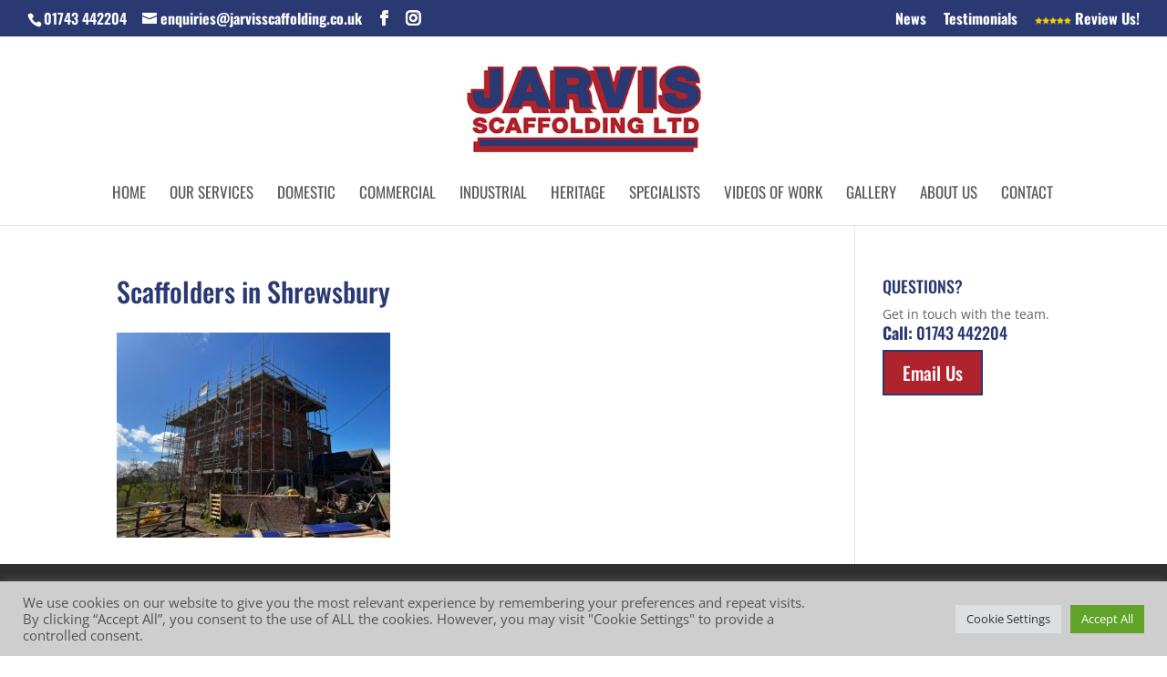

--- FILE ---
content_type: text/css
request_url: https://www.jarvisscaffolding.co.uk/wp-content/et-cache/global/et-divi-customizer-global.min.css?ver=1736362271
body_size: 1951
content:
body,.et_pb_column_1_2 .et_quote_content blockquote cite,.et_pb_column_1_2 .et_link_content a.et_link_main_url,.et_pb_column_1_3 .et_quote_content blockquote cite,.et_pb_column_3_8 .et_quote_content blockquote cite,.et_pb_column_1_4 .et_quote_content blockquote cite,.et_pb_blog_grid .et_quote_content blockquote cite,.et_pb_column_1_3 .et_link_content a.et_link_main_url,.et_pb_column_3_8 .et_link_content a.et_link_main_url,.et_pb_column_1_4 .et_link_content a.et_link_main_url,.et_pb_blog_grid .et_link_content a.et_link_main_url,body .et_pb_bg_layout_light .et_pb_post p,body .et_pb_bg_layout_dark .et_pb_post p{font-size:14px}.et_pb_slide_content,.et_pb_best_value{font-size:15px}body{color:#606060}h1,h2,h3,h4,h5,h6{color:#2a3972}#et_search_icon:hover,.mobile_menu_bar:before,.mobile_menu_bar:after,.et_toggle_slide_menu:after,.et-social-icon a:hover,.et_pb_sum,.et_pb_pricing li a,.et_pb_pricing_table_button,.et_overlay:before,.entry-summary p.price ins,.et_pb_member_social_links a:hover,.et_pb_widget li a:hover,.et_pb_filterable_portfolio .et_pb_portfolio_filters li a.active,.et_pb_filterable_portfolio .et_pb_portofolio_pagination ul li a.active,.et_pb_gallery .et_pb_gallery_pagination ul li a.active,.wp-pagenavi span.current,.wp-pagenavi a:hover,.nav-single a,.tagged_as a,.posted_in a{color:#2a3972}.et_pb_contact_submit,.et_password_protected_form .et_submit_button,.et_pb_bg_layout_light .et_pb_newsletter_button,.comment-reply-link,.form-submit .et_pb_button,.et_pb_bg_layout_light .et_pb_promo_button,.et_pb_bg_layout_light .et_pb_more_button,.et_pb_contact p input[type="checkbox"]:checked+label i:before,.et_pb_bg_layout_light.et_pb_module.et_pb_button{color:#2a3972}.footer-widget h4{color:#2a3972}.et-search-form,.nav li ul,.et_mobile_menu,.footer-widget li:before,.et_pb_pricing li:before,blockquote{border-color:#2a3972}.et_pb_counter_amount,.et_pb_featured_table .et_pb_pricing_heading,.et_quote_content,.et_link_content,.et_audio_content,.et_pb_post_slider.et_pb_bg_layout_dark,.et_slide_in_menu_container,.et_pb_contact p input[type="radio"]:checked+label i:before{background-color:#2a3972}.container,.et_pb_row,.et_pb_slider .et_pb_container,.et_pb_fullwidth_section .et_pb_title_container,.et_pb_fullwidth_section .et_pb_title_featured_container,.et_pb_fullwidth_header:not(.et_pb_fullscreen) .et_pb_fullwidth_header_container{max-width:1250px}.et_boxed_layout #page-container,.et_boxed_layout.et_non_fixed_nav.et_transparent_nav #page-container #top-header,.et_boxed_layout.et_non_fixed_nav.et_transparent_nav #page-container #main-header,.et_fixed_nav.et_boxed_layout #page-container #top-header,.et_fixed_nav.et_boxed_layout #page-container #main-header,.et_boxed_layout #page-container .container,.et_boxed_layout #page-container .et_pb_row{max-width:1410px}a{color:#af232c}.nav li ul{border-color:}.et_secondary_nav_enabled #page-container #top-header{background-color:#2a3972!important}#et-secondary-nav li ul{background-color:#2a3972}#et-secondary-nav li ul{background-color:}#top-header,#top-header a{color:}.et_header_style_centered .mobile_nav .select_page,.et_header_style_split .mobile_nav .select_page,.et_nav_text_color_light #top-menu>li>a,.et_nav_text_color_dark #top-menu>li>a,#top-menu a,.et_mobile_menu li a,.et_nav_text_color_light .et_mobile_menu li a,.et_nav_text_color_dark .et_mobile_menu li a,#et_search_icon:before,.et_search_form_container input,span.et_close_search_field:after,#et-top-navigation .et-cart-info{color:#5b5b5b}.et_search_form_container input::-moz-placeholder{color:#5b5b5b}.et_search_form_container input::-webkit-input-placeholder{color:#5b5b5b}.et_search_form_container input:-ms-input-placeholder{color:#5b5b5b}#top-header,#top-header a,#et-secondary-nav li li a,#top-header .et-social-icon a:before{font-size:16px;font-weight:bold;font-style:normal;text-transform:none;text-decoration:none}#top-menu li a{font-size:17px}body.et_vertical_nav .container.et_search_form_container .et-search-form input{font-size:17px!important}#top-menu li a,.et_search_form_container input{font-weight:normal;font-style:normal;text-transform:uppercase;text-decoration:none}.et_search_form_container input::-moz-placeholder{font-weight:normal;font-style:normal;text-transform:uppercase;text-decoration:none}.et_search_form_container input::-webkit-input-placeholder{font-weight:normal;font-style:normal;text-transform:uppercase;text-decoration:none}.et_search_form_container input:-ms-input-placeholder{font-weight:normal;font-style:normal;text-transform:uppercase;text-decoration:none}#top-menu li.current-menu-ancestor>a,#top-menu li.current-menu-item>a,#top-menu li.current_page_item>a{color:#af232c}#main-footer{background-color:#2e2e2e}#main-footer .footer-widget h4,#main-footer .widget_block h1,#main-footer .widget_block h2,#main-footer .widget_block h3,#main-footer .widget_block h4,#main-footer .widget_block h5,#main-footer .widget_block h6{color:#af232c}.footer-widget li:before{border-color:#af232c}body .et_pb_button{background-color:#af232c;border-color:#2a3972;border-radius:0px}body.et_pb_button_helper_class .et_pb_button,body.et_pb_button_helper_class .et_pb_module.et_pb_button{color:#fcfcfc}body .et_pb_button:after{content:'A';font-size:20px}body .et_pb_bg_layout_light.et_pb_button:hover,body .et_pb_bg_layout_light .et_pb_button:hover,body .et_pb_button:hover{color:#2a3972!important;background-color:#ffffff;border-color:#2a3972!important;border-radius:0px;letter-spacing:1px}@media only screen and (min-width:981px){.et_header_style_left #et-top-navigation,.et_header_style_split #et-top-navigation{padding:80px 0 0 0}.et_header_style_left #et-top-navigation nav>ul>li>a,.et_header_style_split #et-top-navigation nav>ul>li>a{padding-bottom:80px}.et_header_style_split .centered-inline-logo-wrap{width:160px;margin:-160px 0}.et_header_style_split .centered-inline-logo-wrap #logo{max-height:160px}.et_pb_svg_logo.et_header_style_split .centered-inline-logo-wrap #logo{height:160px}.et_header_style_centered #top-menu>li>a{padding-bottom:29px}.et_header_style_slide #et-top-navigation,.et_header_style_fullscreen #et-top-navigation{padding:71px 0 71px 0!important}.et_header_style_centered #main-header .logo_container{height:160px}.et_header_style_centered #logo{max-height:66%}.et_pb_svg_logo.et_header_style_centered #logo{height:66%}.et_header_style_centered.et_hide_primary_logo #main-header:not(.et-fixed-header) .logo_container,.et_header_style_centered.et_hide_fixed_logo #main-header.et-fixed-header .logo_container{height:28.8px}.et_fixed_nav #page-container .et-fixed-header#top-header{background-color:!important}.et_fixed_nav #page-container .et-fixed-header#top-header #et-secondary-nav li ul{background-color:}.et-fixed-header #top-menu a,.et-fixed-header #et_search_icon:before,.et-fixed-header #et_top_search .et-search-form input,.et-fixed-header .et_search_form_container input,.et-fixed-header .et_close_search_field:after,.et-fixed-header #et-top-navigation .et-cart-info{color:#5b5b5b!important}.et-fixed-header .et_search_form_container input::-moz-placeholder{color:#5b5b5b!important}.et-fixed-header .et_search_form_container input::-webkit-input-placeholder{color:#5b5b5b!important}.et-fixed-header .et_search_form_container input:-ms-input-placeholder{color:#5b5b5b!important}.et-fixed-header #top-menu li.current-menu-ancestor>a,.et-fixed-header #top-menu li.current-menu-item>a,.et-fixed-header #top-menu li.current_page_item>a{color:#af232c!important}.et-fixed-header#top-header a{color:}}@media only screen and (min-width:1562px){.et_pb_row{padding:31px 0}.et_pb_section{padding:62px 0}.single.et_pb_pagebuilder_layout.et_full_width_page .et_post_meta_wrapper{padding-top:93px}.et_pb_fullwidth_section{padding:0}}@media only screen and (max-width:980px){.et_header_style_centered .mobile_nav .select_page,.et_header_style_split .mobile_nav .select_page,.et_mobile_menu li a,.mobile_menu_bar:before,.et_nav_text_color_light #top-menu>li>a,.et_nav_text_color_dark #top-menu>li>a,#top-menu a,.et_mobile_menu li a,#et_search_icon:before,#et_top_search .et-search-form input,.et_search_form_container input,#et-top-navigation .et-cart-info{color:#828282}.et_close_search_field:after{color:#828282!important}.et_search_form_container input::-moz-placeholder{color:#828282}.et_search_form_container input::-webkit-input-placeholder{color:#828282}.et_search_form_container input:-ms-input-placeholder{color:#828282}}	h1,h2,h3,h4,h5,h6{font-family:'Oswald',Helvetica,Arial,Lucida,sans-serif}.et_pb_button{font-family:'Oswald',Helvetica,Arial,Lucida,sans-serif}#main-header,#et-top-navigation{font-family:'Oswald',Helvetica,Arial,Lucida,sans-serif}#top-header .container{font-family:'Oswald',Helvetica,Arial,Lucida,sans-serif}#top-menu li li a{font-size:14px;border-bottom:1px solid #000}